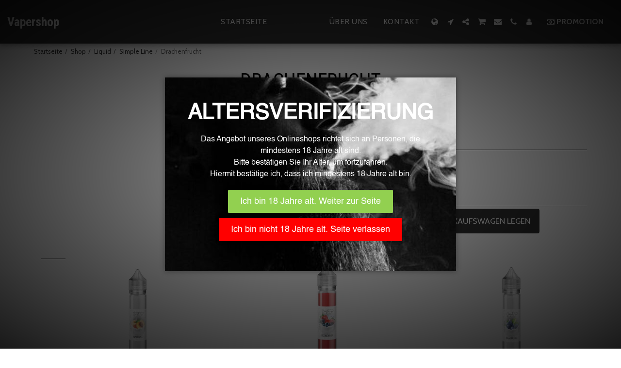

--- FILE ---
content_type: image/svg+xml
request_url: https://images.cdn-files-a.com/ready_uploads/svg/money.svg?v=3
body_size: 67
content:
<svg version="1.1" xmlns="http://www.w3.org/2000/svg" width="549" height="512" viewBox="0 0 549 512"><title>money</title><path d="M219.429 329.143h109.715v-27.428h-36.572v-128h-32.572l-42.286 39.143 22 22.857c6.857-6 11.143-9.143 15.714-16.286h0.572v82.286h-36.572v27.428zM365.714 256c0 52-31.428 118.857-91.428 118.857s-91.428-66.857-91.428-118.857 31.428-118.857 91.428-118.857 91.428 66.857 91.428 118.857zM512 329.143v-146.286c-40.286 0-73.143-32.857-73.143-73.143h-329.143c0 40.285-32.857 73.143-73.143 73.143v146.286c40.285 0 73.143 32.857 73.143 73.143h329.143c0-40.286 32.857-73.143 73.143-73.143zM548.572 91.428v329.143c0 10-8.285 18.286-18.285 18.286h-512c-10 0-18.285-8.286-18.285-18.286v-329.143c0-10 8.286-18.285 18.285-18.285h512c10 0 18.285 8.285 18.285 18.285z"></path></svg>